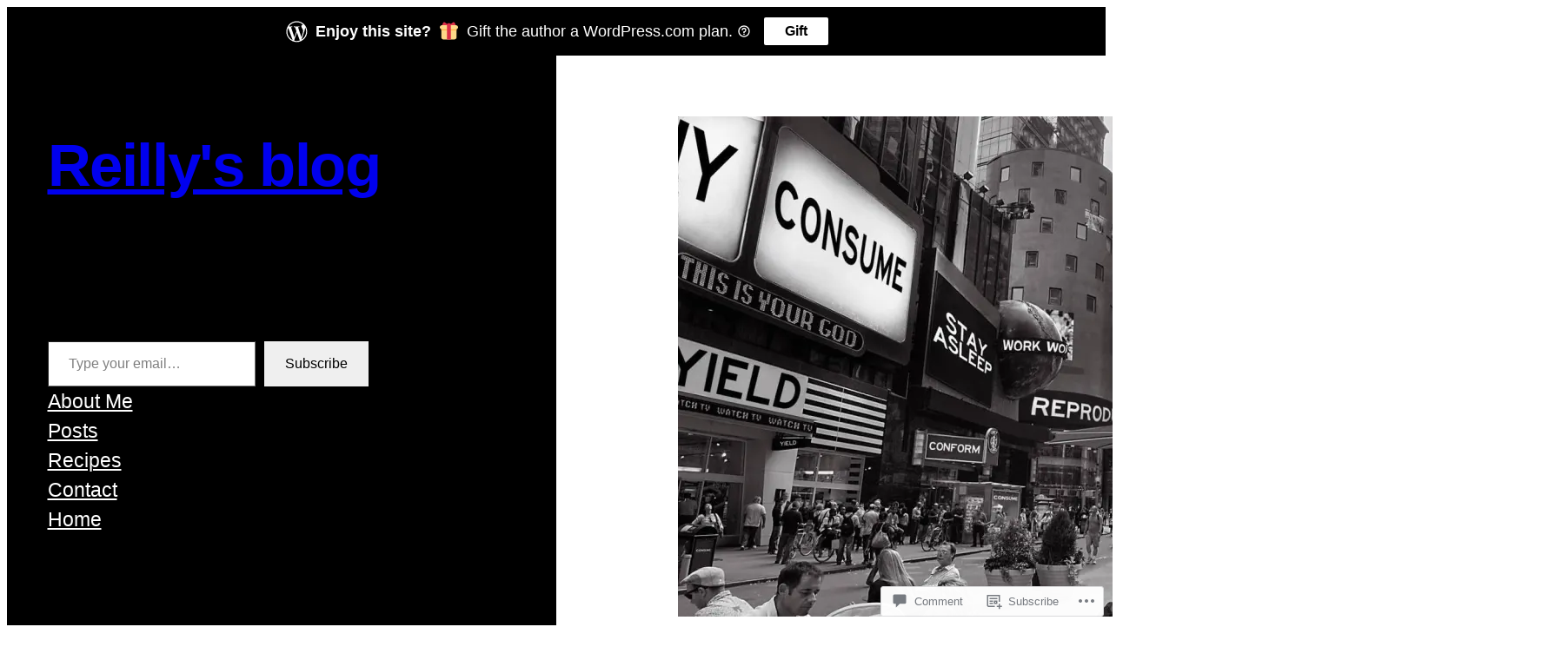

--- FILE ---
content_type: text/html
request_url: https://giphy.com/embed/xT1XGRNZKFIzKqWnsc
body_size: 2413
content:

<!DOCTYPE html>
<html>
    <head>
        <meta charset="utf-8" />
        <title>Pop Up Lol GIF by Stephen Maurice Graham - Find &amp; Share on GIPHY</title>
        
            <link rel="canonical" href="https://giphy.com/gifs/advert-pop-up-clickbait-xT1XGRNZKFIzKqWnsc" />
        
        <meta name="description" content="Discover &amp; share this Stephen Maurice Graham GIF with everyone you know. GIPHY is how you search, share, discover, and create GIFs." />
        <meta name="author" content="GIPHY" />
        <meta name="keywords" content="Animated GIFs, GIFs, Giphy" />
        <meta name="alexaVerifyID" content="HMyPJIK-pLEheM5ACWFf6xvnA2U" />
        <meta name="viewport" content="width=device-width, initial-scale=1" />
        <meta name="robots" content="noindex, noimageindex, noai, noimageai" />
        <meta property="og:url" content="https://media1.giphy.com/media/v1.Y2lkPWRkYTI0ZDUwcmJqZWt0ZnR4emk4Z2x5Mmx5Z3BxNHZsdnV4dTk1ZWtpNGRkM3hiMiZlcD12MV9pbnRlcm5hbF9naWZfYnlfaWQmY3Q9Zw/xT1XGRNZKFIzKqWnsc/giphy.gif" />
        <meta property="og:title" content="Pop Up Lol GIF by Stephen Maurice Graham - Find &amp; Share on GIPHY" />
        <meta property="og:description" content="Discover &amp; share this Stephen Maurice Graham GIF with everyone you know. GIPHY is how you search, share, discover, and create GIFs." />
        <meta property="og:type" content="video.other" />
        <meta property="og:image" content="https://media1.giphy.com/media/v1.Y2lkPWRkYTI0ZDUwcmJqZWt0ZnR4emk4Z2x5Mmx5Z3BxNHZsdnV4dTk1ZWtpNGRkM3hiMiZlcD12MV9pbnRlcm5hbF9naWZfYnlfaWQmY3Q9Zw/xT1XGRNZKFIzKqWnsc/200.gif" />
        <meta property="og:site_name" content="GIPHY" />
        <meta property="fb:app_id" content="406655189415060" />
        <meta name="twitter:card" value="player" />
        <meta name="twitter:title" value="Pop Up Lol GIF by Stephen Maurice Graham - Find &amp; Share on GIPHY" />
        <meta name="twitter:description" value="Discover &amp; share this Stephen Maurice Graham GIF with everyone you know. GIPHY is how you search, share, discover, and create GIFs." />
        <meta name="twitter:image" value="https://media1.giphy.com/media/v1.Y2lkPWRkYTI0ZDUwcmJqZWt0ZnR4emk4Z2x5Mmx5Z3BxNHZsdnV4dTk1ZWtpNGRkM3hiMiZlcD12MV9pbnRlcm5hbF9naWZfYnlfaWQmY3Q9Zw/xT1XGRNZKFIzKqWnsc/giphy_s.gif" />
        <meta name="twitter:site" value="@giphy" />
        <style type="text/css">
            html,
            body {
                height: 100%;
            }

            body {
                margin: 0;
                padding: 0;
            }

            .embed {
                background: no-repeat url('https://media1.giphy.com/media/v1.Y2lkPWRkYTI0ZDUwcmJqZWt0ZnR4emk4Z2x5Mmx5Z3BxNHZsdnV4dTk1ZWtpNGRkM3hiMiZlcD12MV9pbnRlcm5hbF9naWZfYnlfaWQmY3Q9Zw/xT1XGRNZKFIzKqWnsc/200w_s.gif') center center;
                background-size: contain;
                height: 100%;
                width: 100%;
            }
        </style>
    </head>
    <!-- Google Tag Manager -->
    <script>
        ;(function (w, d, s, l, i) {
            w[l] = w[l] || []
            w[l].push({ 'gtm.start': new Date().getTime(), event: 'gtm.js' })
            var f = d.getElementsByTagName(s)[0],
                j = d.createElement(s),
                dl = l != 'dataLayer' ? '&l=' + l : ''
            j.async = true
            j.src = 'https://www.googletagmanager.com/gtm.js?id=' + i + dl
            f.parentNode.insertBefore(j, f)
        })(window, document, 'script', 'dataLayer', 'GTM-WJSSCWX')
    </script>
    <!-- End Google Tag Manager -->

    <script async src="https://www.googletagmanager.com/gtag/js?id=G-VNYPEBL4PG"></script>

    <body>
        <!-- Google Tag Manager (noscript) -->
        <noscript
            ><iframe
                src="https://www.googletagmanager.com/ns.html?id=GTM-WJSSCWX"
                height="0"
                width="0"
                style="display: none; visibility: hidden"
            ></iframe
        ></noscript>
        <!-- End Google Tag Manager (noscript) -->

        <div class="embed"></div>
        <script>
            window.GIPHY_FE_EMBED_KEY = 'eDs1NYmCVgdHvI1x0nitWd5ClhDWMpRE'
            window.GIPHY_API_URL = 'https://api.giphy.com/v1/'
            window.GIPHY_PINGBACK_URL = 'https://pingback.giphy.com'
        </script>
        <script src="/static/dist/runtime.a9eab25a.bundle.js"></script> <script src="/static/dist/gifEmbed.80980e8d.bundle.js"></script>
        <script>
            var Giphy = Giphy || {};
            if (Giphy.renderGifEmbed) {
                Giphy.renderGifEmbed(document.querySelector('.embed'), {
                    gif: {"id": "xT1XGRNZKFIzKqWnsc", "title": "Pop Up Lol GIF by Stephen Maurice Graham", "images": {"looping": {"mp4": "https://media1.giphy.com/media/v1.Y2lkPWRkYTI0ZDUwcmJqZWt0ZnR4emk4Z2x5Mmx5Z3BxNHZsdnV4dTk1ZWtpNGRkM3hiMiZlcD12MV9pbnRlcm5hbF9naWZfYnlfaWQmY3Q9Zw/xT1XGRNZKFIzKqWnsc/giphy-loop.mp4", "mp4_size": 664940}, "source": {"url": "https://media1.giphy.com/media/v1.Y2lkPWRkYTI0ZDUwcmJqZWt0ZnR4emk4Z2x5Mmx5Z3BxNHZsdnV4dTk1ZWtpNGRkM3hiMiZlcD12MV9pbnRlcm5hbF9naWZfYnlfaWQmY3Q9Zw/xT1XGRNZKFIzKqWnsc/source.gif", "width": 500, "height": 333, "size": 379523}, "downsized": {"url": "https://media1.giphy.com/media/v1.Y2lkPWRkYTI0ZDUwcmJqZWt0ZnR4emk4Z2x5Mmx5Z3BxNHZsdnV4dTk1ZWtpNGRkM3hiMiZlcD12MV9pbnRlcm5hbF9naWZfYnlfaWQmY3Q9Zw/xT1XGRNZKFIzKqWnsc/giphy.gif", "width": 500, "height": 333, "size": 348549}, "downsized_large": {"url": "https://media1.giphy.com/media/v1.Y2lkPWRkYTI0ZDUwcmJqZWt0ZnR4emk4Z2x5Mmx5Z3BxNHZsdnV4dTk1ZWtpNGRkM3hiMiZlcD12MV9pbnRlcm5hbF9naWZfYnlfaWQmY3Q9Zw/xT1XGRNZKFIzKqWnsc/giphy.gif", "width": 500, "height": 333, "size": 348549}, "downsized_medium": {"url": "https://media1.giphy.com/media/v1.Y2lkPWRkYTI0ZDUwcmJqZWt0ZnR4emk4Z2x5Mmx5Z3BxNHZsdnV4dTk1ZWtpNGRkM3hiMiZlcD12MV9pbnRlcm5hbF9naWZfYnlfaWQmY3Q9Zw/xT1XGRNZKFIzKqWnsc/giphy.gif", "width": 500, "height": 333, "size": 348549}, "downsized_small": {"width": 258, "height": 172, "mp4": "https://media1.giphy.com/media/v1.Y2lkPWRkYTI0ZDUwcmJqZWt0ZnR4emk4Z2x5Mmx5Z3BxNHZsdnV4dTk1ZWtpNGRkM3hiMiZlcD12MV9pbnRlcm5hbF9naWZfYnlfaWQmY3Q9Zw/xT1XGRNZKFIzKqWnsc/giphy-downsized-small.mp4", "mp4_size": 193369}, "downsized_still": {"url": "https://media1.giphy.com/media/v1.Y2lkPWRkYTI0ZDUwcmJqZWt0ZnR4emk4Z2x5Mmx5Z3BxNHZsdnV4dTk1ZWtpNGRkM3hiMiZlcD12MV9pbnRlcm5hbF9naWZfYnlfaWQmY3Q9Zw/xT1XGRNZKFIzKqWnsc/giphy_s.gif", "width": 500, "height": 333, "size": 348549}, "fixed_height": {"url": "https://media1.giphy.com/media/v1.Y2lkPWRkYTI0ZDUwcmJqZWt0ZnR4emk4Z2x5Mmx5Z3BxNHZsdnV4dTk1ZWtpNGRkM3hiMiZlcD12MV9pbnRlcm5hbF9naWZfYnlfaWQmY3Q9Zw/xT1XGRNZKFIzKqWnsc/200.gif", "width": 300, "height": 200, "size": 168779, "mp4": "https://media1.giphy.com/media/v1.Y2lkPWRkYTI0ZDUwcmJqZWt0ZnR4emk4Z2x5Mmx5Z3BxNHZsdnV4dTk1ZWtpNGRkM3hiMiZlcD12MV9pbnRlcm5hbF9naWZfYnlfaWQmY3Q9Zw/xT1XGRNZKFIzKqWnsc/200.mp4", "mp4_size": 168533, "webp": "https://media1.giphy.com/media/v1.Y2lkPWRkYTI0ZDUwcmJqZWt0ZnR4emk4Z2x5Mmx5Z3BxNHZsdnV4dTk1ZWtpNGRkM3hiMiZlcD12MV9pbnRlcm5hbF9naWZfYnlfaWQmY3Q9Zw/xT1XGRNZKFIzKqWnsc/200.webp", "webp_size": 178208}, "fixed_height_downsampled": {"url": "https://media1.giphy.com/media/v1.Y2lkPWRkYTI0ZDUwcmJqZWt0ZnR4emk4Z2x5Mmx5Z3BxNHZsdnV4dTk1ZWtpNGRkM3hiMiZlcD12MV9pbnRlcm5hbF9naWZfYnlfaWQmY3Q9Zw/xT1XGRNZKFIzKqWnsc/200_d.gif", "width": 300, "height": 200, "size": 65263, "webp": "https://media1.giphy.com/media/v1.Y2lkPWRkYTI0ZDUwcmJqZWt0ZnR4emk4Z2x5Mmx5Z3BxNHZsdnV4dTk1ZWtpNGRkM3hiMiZlcD12MV9pbnRlcm5hbF9naWZfYnlfaWQmY3Q9Zw/xT1XGRNZKFIzKqWnsc/200_d.webp", "webp_size": 61644}, "fixed_height_small": {"url": "https://media1.giphy.com/media/v1.Y2lkPWRkYTI0ZDUwcmJqZWt0ZnR4emk4Z2x5Mmx5Z3BxNHZsdnV4dTk1ZWtpNGRkM3hiMiZlcD12MV9pbnRlcm5hbF9naWZfYnlfaWQmY3Q9Zw/xT1XGRNZKFIzKqWnsc/100.gif", "width": 150, "height": 100, "size": 64744, "mp4": "https://media1.giphy.com/media/v1.Y2lkPWRkYTI0ZDUwcmJqZWt0ZnR4emk4Z2x5Mmx5Z3BxNHZsdnV4dTk1ZWtpNGRkM3hiMiZlcD12MV9pbnRlcm5hbF9naWZfYnlfaWQmY3Q9Zw/xT1XGRNZKFIzKqWnsc/100.mp4", "mp4_size": 61813, "webp": "https://media1.giphy.com/media/v1.Y2lkPWRkYTI0ZDUwcmJqZWt0ZnR4emk4Z2x5Mmx5Z3BxNHZsdnV4dTk1ZWtpNGRkM3hiMiZlcD12MV9pbnRlcm5hbF9naWZfYnlfaWQmY3Q9Zw/xT1XGRNZKFIzKqWnsc/100.webp", "webp_size": 70764}, "fixed_height_small_still": {"url": "https://media1.giphy.com/media/v1.Y2lkPWRkYTI0ZDUwcmJqZWt0ZnR4emk4Z2x5Mmx5Z3BxNHZsdnV4dTk1ZWtpNGRkM3hiMiZlcD12MV9pbnRlcm5hbF9naWZfYnlfaWQmY3Q9Zw/xT1XGRNZKFIzKqWnsc/100_s.gif", "width": 150, "height": 100, "size": 807}, "fixed_height_still": {"url": "https://media1.giphy.com/media/v1.Y2lkPWRkYTI0ZDUwcmJqZWt0ZnR4emk4Z2x5Mmx5Z3BxNHZsdnV4dTk1ZWtpNGRkM3hiMiZlcD12MV9pbnRlcm5hbF9naWZfYnlfaWQmY3Q9Zw/xT1XGRNZKFIzKqWnsc/200_s.gif", "width": 300, "height": 200, "size": 1375}, "fixed_width": {"url": "https://media1.giphy.com/media/v1.Y2lkPWRkYTI0ZDUwcmJqZWt0ZnR4emk4Z2x5Mmx5Z3BxNHZsdnV4dTk1ZWtpNGRkM3hiMiZlcD12MV9pbnRlcm5hbF9naWZfYnlfaWQmY3Q9Zw/xT1XGRNZKFIzKqWnsc/200w.gif", "width": 200, "height": 133, "size": 92634, "mp4": "https://media1.giphy.com/media/v1.Y2lkPWRkYTI0ZDUwcmJqZWt0ZnR4emk4Z2x5Mmx5Z3BxNHZsdnV4dTk1ZWtpNGRkM3hiMiZlcD12MV9pbnRlcm5hbF9naWZfYnlfaWQmY3Q9Zw/xT1XGRNZKFIzKqWnsc/200w.mp4", "mp4_size": 91942, "webp": "https://media1.giphy.com/media/v1.Y2lkPWRkYTI0ZDUwcmJqZWt0ZnR4emk4Z2x5Mmx5Z3BxNHZsdnV4dTk1ZWtpNGRkM3hiMiZlcD12MV9pbnRlcm5hbF9naWZfYnlfaWQmY3Q9Zw/xT1XGRNZKFIzKqWnsc/200w.webp", "webp_size": 102090}, "fixed_width_downsampled": {"url": "https://media1.giphy.com/media/v1.Y2lkPWRkYTI0ZDUwcmJqZWt0ZnR4emk4Z2x5Mmx5Z3BxNHZsdnV4dTk1ZWtpNGRkM3hiMiZlcD12MV9pbnRlcm5hbF9naWZfYnlfaWQmY3Q9Zw/xT1XGRNZKFIzKqWnsc/200w_d.gif", "width": 200, "height": 133, "size": 36286, "webp": "https://media1.giphy.com/media/v1.Y2lkPWRkYTI0ZDUwcmJqZWt0ZnR4emk4Z2x5Mmx5Z3BxNHZsdnV4dTk1ZWtpNGRkM3hiMiZlcD12MV9pbnRlcm5hbF9naWZfYnlfaWQmY3Q9Zw/xT1XGRNZKFIzKqWnsc/200w_d.webp", "webp_size": 33522}, "fixed_width_small": {"url": "https://media1.giphy.com/media/v1.Y2lkPWRkYTI0ZDUwcmJqZWt0ZnR4emk4Z2x5Mmx5Z3BxNHZsdnV4dTk1ZWtpNGRkM3hiMiZlcD12MV9pbnRlcm5hbF9naWZfYnlfaWQmY3Q9Zw/xT1XGRNZKFIzKqWnsc/100w.gif", "width": 100, "height": 67, "size": 37069, "mp4": "https://media1.giphy.com/media/v1.Y2lkPWRkYTI0ZDUwcmJqZWt0ZnR4emk4Z2x5Mmx5Z3BxNHZsdnV4dTk1ZWtpNGRkM3hiMiZlcD12MV9pbnRlcm5hbF9naWZfYnlfaWQmY3Q9Zw/xT1XGRNZKFIzKqWnsc/100w.mp4", "mp4_size": 34075, "webp": "https://media1.giphy.com/media/v1.Y2lkPWRkYTI0ZDUwcmJqZWt0ZnR4emk4Z2x5Mmx5Z3BxNHZsdnV4dTk1ZWtpNGRkM3hiMiZlcD12MV9pbnRlcm5hbF9naWZfYnlfaWQmY3Q9Zw/xT1XGRNZKFIzKqWnsc/100w.webp", "webp_size": 41048}, "fixed_width_small_still": {"url": "https://media1.giphy.com/media/v1.Y2lkPWRkYTI0ZDUwcmJqZWt0ZnR4emk4Z2x5Mmx5Z3BxNHZsdnV4dTk1ZWtpNGRkM3hiMiZlcD12MV9pbnRlcm5hbF9naWZfYnlfaWQmY3Q9Zw/xT1XGRNZKFIzKqWnsc/100w_s.gif", "width": 100, "height": 67, "size": 609}, "fixed_width_still": {"url": "https://media1.giphy.com/media/v1.Y2lkPWRkYTI0ZDUwcmJqZWt0ZnR4emk4Z2x5Mmx5Z3BxNHZsdnV4dTk1ZWtpNGRkM3hiMiZlcD12MV9pbnRlcm5hbF9naWZfYnlfaWQmY3Q9Zw/xT1XGRNZKFIzKqWnsc/200w_s.gif", "width": 200, "height": 133, "size": 998}, "original": {"url": "https://media1.giphy.com/media/v1.Y2lkPWRkYTI0ZDUwcmJqZWt0ZnR4emk4Z2x5Mmx5Z3BxNHZsdnV4dTk1ZWtpNGRkM3hiMiZlcD12MV9pbnRlcm5hbF9naWZfYnlfaWQmY3Q9Zw/xT1XGRNZKFIzKqWnsc/giphy.gif", "width": 500, "height": 333, "size": 348549, "frames": 23, "hash": "a46a86fff6e0b428b20c92240e6229a0", "mp4": "https://media1.giphy.com/media/v1.Y2lkPWRkYTI0ZDUwcmJqZWt0ZnR4emk4Z2x5Mmx5Z3BxNHZsdnV4dTk1ZWtpNGRkM3hiMiZlcD12MV9pbnRlcm5hbF9naWZfYnlfaWQmY3Q9Zw/xT1XGRNZKFIzKqWnsc/giphy.mp4", "mp4_size": 343773, "webp": "https://media1.giphy.com/media/v1.Y2lkPWRkYTI0ZDUwcmJqZWt0ZnR4emk4Z2x5Mmx5Z3BxNHZsdnV4dTk1ZWtpNGRkM3hiMiZlcD12MV9pbnRlcm5hbF9naWZfYnlfaWQmY3Q9Zw/xT1XGRNZKFIzKqWnsc/giphy.webp", "webp_size": 332024}, "original_mp4": {"width": 480, "height": 318, "mp4": "https://media1.giphy.com/media/v1.Y2lkPWRkYTI0ZDUwcmJqZWt0ZnR4emk4Z2x5Mmx5Z3BxNHZsdnV4dTk1ZWtpNGRkM3hiMiZlcD12MV9pbnRlcm5hbF9naWZfYnlfaWQmY3Q9Zw/xT1XGRNZKFIzKqWnsc/giphy.mp4", "mp4_size": 343773}, "original_still": {"url": "https://media1.giphy.com/media/v1.Y2lkPWRkYTI0ZDUwcmJqZWt0ZnR4emk4Z2x5Mmx5Z3BxNHZsdnV4dTk1ZWtpNGRkM3hiMiZlcD12MV9pbnRlcm5hbF9naWZfYnlfaWQmY3Q9Zw/xT1XGRNZKFIzKqWnsc/giphy_s.gif", "width": 500, "height": 333, "size": 3076}, "preview": {"width": 313, "height": 208, "mp4": "https://media1.giphy.com/media/v1.Y2lkPWRkYTI0ZDUwcmJqZWt0ZnR4emk4Z2x5Mmx5Z3BxNHZsdnV4dTk1ZWtpNGRkM3hiMiZlcD12MV9pbnRlcm5hbF9naWZfYnlfaWQmY3Q9Zw/xT1XGRNZKFIzKqWnsc/giphy-preview.mp4", "mp4_size": 28368}, "preview_gif": {"url": "https://media1.giphy.com/media/v1.Y2lkPWRkYTI0ZDUwcmJqZWt0ZnR4emk4Z2x5Mmx5Z3BxNHZsdnV4dTk1ZWtpNGRkM3hiMiZlcD12MV9pbnRlcm5hbF9naWZfYnlfaWQmY3Q9Zw/xT1XGRNZKFIzKqWnsc/giphy-preview.gif", "width": 500, "height": 333, "size": 2882}, "preview_webp": {"url": "https://media1.giphy.com/media/v1.Y2lkPWRkYTI0ZDUwcmJqZWt0ZnR4emk4Z2x5Mmx5Z3BxNHZsdnV4dTk1ZWtpNGRkM3hiMiZlcD12MV9pbnRlcm5hbF9naWZfYnlfaWQmY3Q9Zw/xT1XGRNZKFIzKqWnsc/giphy-preview.webp", "width": 500, "height": 333, "size": 1356}}, "is_video": false, "tags": [], "cta": {"text": "", "link": ""}, "featured_tags": [], "embed_url": "https://giphy.com/embed/xT1XGRNZKFIzKqWnsc", "relative_url": "/gifs/advert-pop-up-clickbait-xT1XGRNZKFIzKqWnsc", "type": "gif", "index_id": 9747768, "slug": "advert-pop-up-clickbait-xT1XGRNZKFIzKqWnsc", "url": "https://giphy.com/gifs/advert-pop-up-clickbait-xT1XGRNZKFIzKqWnsc", "short_url": null, "bitly_url": null, "username": "smgdraws", "rating": "g", "source_image_url": null, "source_post_url": "", "source_content_url": null, "source_tld": "", "source_domain": null, "source_caption": "", "source_body": null, "has_attribution": false, "is_hidden": false, "is_removed": false, "is_community": false, "is_anonymous": false, "is_featured": false, "is_realtime": false, "is_indexable": null, "is_sticker": false, "is_preserve_size": null, "is_trending": false, "gps_no_trend": false, "create_datetime": null, "update_datetime": null, "trending_datetime": null, "external_media": null, "import_type": null, "user": {"id": 666946, "username": "smgdraws", "avatar_url": "https://media.giphy.com/avatars/smgdraws/AjjWXcnfXPPe.png", "display_name": "Stephen Maurice Graham", "user_type": "artist", "twitter": "@400facts", "is_public": true, "is_verified": true, "is_freelance": false, "is_community": false, "is_upgraded": true, "is_partner_or_artist": true, "suppress_chrome": false, "website_url": "http://www.400facts.tumblr.com", "twitter_url": "https://twitter.com/400facts", "facebook_url": "https://goo.gl/EVz9nl", "instagram_url": "https://instagram.com/smgdraws", "tumblr_url": "http://400facts.tumblr.com/", "tiktok_url": "", "youtube_url": "", "attribution_display_name": "Stephen Maurice Graham", "disable_freelance_popup": false, "name": "Stephen Maurice Graham", "about_bio": "Artist, Illustrator and comic maker.", "description": "Artist, Illustrator and comic maker.", "profile_url": "https://giphy.com/smgdraws"}, "alt_text": ""},
                    autoPlay: "",
                    hideVideo: false,
                    isTwitter: false,
                    trackingQueryString: 'utm_source=iframe&utm_medium=embed&utm_campaign=Embeds&utm_term=https://unknownreilly.com/2020/12/29/i-hate-advertising/'
                })
            }
        </script>
    </body>
</html>


--- FILE ---
content_type: text/html
request_url: https://giphy.com/embed/1gEbrbxWanjoIPeTwv
body_size: 2800
content:

<!DOCTYPE html>
<html>
    <head>
        <meta charset="utf-8" />
        <title>Over It Ugh GIF by NBPA - Find &amp; Share on GIPHY</title>
        
            <link rel="canonical" href="https://giphy.com/gifs/nbpa-nba-players-association-pa-1gEbrbxWanjoIPeTwv" />
        
        <meta name="description" content="Discover &amp; share this NBPA GIF with everyone you know. GIPHY is how you search, share, discover, and create GIFs." />
        <meta name="author" content="GIPHY" />
        <meta name="keywords" content="Animated GIFs, GIFs, Giphy" />
        <meta name="alexaVerifyID" content="HMyPJIK-pLEheM5ACWFf6xvnA2U" />
        <meta name="viewport" content="width=device-width, initial-scale=1" />
        <meta name="robots" content="noindex, noimageindex, noai, noimageai" />
        <meta property="og:url" content="https://media1.giphy.com/media/v1.Y2lkPWRkYTI0ZDUwb3Z5MmN4YW1mY3dkbW1oZ2RoM2s5d3llaHA2ZndjbGVkdmttaHJpMiZlcD12MV9pbnRlcm5hbF9naWZfYnlfaWQmY3Q9Zw/1gEbrbxWanjoIPeTwv/giphy.gif" />
        <meta property="og:title" content="Over It Ugh GIF by NBPA - Find &amp; Share on GIPHY" />
        <meta property="og:description" content="Discover &amp; share this NBPA GIF with everyone you know. GIPHY is how you search, share, discover, and create GIFs." />
        <meta property="og:type" content="video.other" />
        <meta property="og:image" content="https://media1.giphy.com/media/v1.Y2lkPWRkYTI0ZDUwb3Z5MmN4YW1mY3dkbW1oZ2RoM2s5d3llaHA2ZndjbGVkdmttaHJpMiZlcD12MV9pbnRlcm5hbF9naWZfYnlfaWQmY3Q9Zw/1gEbrbxWanjoIPeTwv/200.gif" />
        <meta property="og:site_name" content="GIPHY" />
        <meta property="fb:app_id" content="406655189415060" />
        <meta name="twitter:card" value="player" />
        <meta name="twitter:title" value="Over It Ugh GIF by NBPA - Find &amp; Share on GIPHY" />
        <meta name="twitter:description" value="Discover &amp; share this NBPA GIF with everyone you know. GIPHY is how you search, share, discover, and create GIFs." />
        <meta name="twitter:image" value="https://media1.giphy.com/media/v1.Y2lkPWRkYTI0ZDUwb3Z5MmN4YW1mY3dkbW1oZ2RoM2s5d3llaHA2ZndjbGVkdmttaHJpMiZlcD12MV9pbnRlcm5hbF9naWZfYnlfaWQmY3Q9Zw/1gEbrbxWanjoIPeTwv/giphy_s.gif" />
        <meta name="twitter:site" value="@giphy" />
        <style type="text/css">
            html,
            body {
                height: 100%;
            }

            body {
                margin: 0;
                padding: 0;
            }

            .embed {
                background: no-repeat url('https://media1.giphy.com/media/v1.Y2lkPWRkYTI0ZDUwb3Z5MmN4YW1mY3dkbW1oZ2RoM2s5d3llaHA2ZndjbGVkdmttaHJpMiZlcD12MV9pbnRlcm5hbF9naWZfYnlfaWQmY3Q9Zw/1gEbrbxWanjoIPeTwv/200w_s.gif') center center;
                background-size: contain;
                height: 100%;
                width: 100%;
            }
        </style>
    </head>
    <!-- Google Tag Manager -->
    <script>
        ;(function (w, d, s, l, i) {
            w[l] = w[l] || []
            w[l].push({ 'gtm.start': new Date().getTime(), event: 'gtm.js' })
            var f = d.getElementsByTagName(s)[0],
                j = d.createElement(s),
                dl = l != 'dataLayer' ? '&l=' + l : ''
            j.async = true
            j.src = 'https://www.googletagmanager.com/gtm.js?id=' + i + dl
            f.parentNode.insertBefore(j, f)
        })(window, document, 'script', 'dataLayer', 'GTM-WJSSCWX')
    </script>
    <!-- End Google Tag Manager -->

    <script async src="https://www.googletagmanager.com/gtag/js?id=G-VNYPEBL4PG"></script>

    <body>
        <!-- Google Tag Manager (noscript) -->
        <noscript
            ><iframe
                src="https://www.googletagmanager.com/ns.html?id=GTM-WJSSCWX"
                height="0"
                width="0"
                style="display: none; visibility: hidden"
            ></iframe
        ></noscript>
        <!-- End Google Tag Manager (noscript) -->

        <div class="embed"></div>
        <script>
            window.GIPHY_FE_EMBED_KEY = 'eDs1NYmCVgdHvI1x0nitWd5ClhDWMpRE'
            window.GIPHY_API_URL = 'https://api.giphy.com/v1/'
            window.GIPHY_PINGBACK_URL = 'https://pingback.giphy.com'
        </script>
        <script src="/static/dist/runtime.a9eab25a.bundle.js"></script> <script src="/static/dist/gifEmbed.80980e8d.bundle.js"></script>
        <script>
            var Giphy = Giphy || {};
            if (Giphy.renderGifEmbed) {
                Giphy.renderGifEmbed(document.querySelector('.embed'), {
                    gif: {"id": "1gEbrbxWanjoIPeTwv", "title": "Over It Ugh GIF by NBPA", "images": {"looping": {"width": 479, "height": 400, "mp4": "https://media1.giphy.com/media/v1.Y2lkPWRkYTI0ZDUwb3Z5MmN4YW1mY3dkbW1oZ2RoM2s5d3llaHA2ZndjbGVkdmttaHJpMiZlcD12MV9pbnRlcm5hbF9naWZfYnlfaWQmY3Q9Zw/1gEbrbxWanjoIPeTwv/giphy-loop.mp4", "mp4_size": 1611570}, "source": {"url": "https://media1.giphy.com/media/v1.Y2lkPWRkYTI0ZDUwb3Z5MmN4YW1mY3dkbW1oZ2RoM2s5d3llaHA2ZndjbGVkdmttaHJpMiZlcD12MV9pbnRlcm5hbF9naWZfYnlfaWQmY3Q9Zw/1gEbrbxWanjoIPeTwv/source.gif", "width": 640, "height": 527, "size": 7437636}, "downsized": {"url": "https://media1.giphy.com/media/v1.Y2lkPWRkYTI0ZDUwb3Z5MmN4YW1mY3dkbW1oZ2RoM2s5d3llaHA2ZndjbGVkdmttaHJpMiZlcD12MV9pbnRlcm5hbF9naWZfYnlfaWQmY3Q9Zw/1gEbrbxWanjoIPeTwv/giphy.gif", "width": 480, "height": 394, "size": 1661415}, "downsized_large": {"url": "https://media1.giphy.com/media/v1.Y2lkPWRkYTI0ZDUwb3Z5MmN4YW1mY3dkbW1oZ2RoM2s5d3llaHA2ZndjbGVkdmttaHJpMiZlcD12MV9pbnRlcm5hbF9naWZfYnlfaWQmY3Q9Zw/1gEbrbxWanjoIPeTwv/giphy.gif", "width": 480, "height": 394, "size": 1661415}, "downsized_medium": {"url": "https://media1.giphy.com/media/v1.Y2lkPWRkYTI0ZDUwb3Z5MmN4YW1mY3dkbW1oZ2RoM2s5d3llaHA2ZndjbGVkdmttaHJpMiZlcD12MV9pbnRlcm5hbF9naWZfYnlfaWQmY3Q9Zw/1gEbrbxWanjoIPeTwv/giphy.gif", "width": 480, "height": 394, "size": 1661415}, "downsized_small": {"width": 400, "height": 330, "mp4": "https://media1.giphy.com/media/v1.Y2lkPWRkYTI0ZDUwb3Z5MmN4YW1mY3dkbW1oZ2RoM2s5d3llaHA2ZndjbGVkdmttaHJpMiZlcD12MV9pbnRlcm5hbF9naWZfYnlfaWQmY3Q9Zw/1gEbrbxWanjoIPeTwv/giphy-downsized-small.mp4", "mp4_size": 179698}, "downsized_still": {"url": "https://media1.giphy.com/media/v1.Y2lkPWRkYTI0ZDUwb3Z5MmN4YW1mY3dkbW1oZ2RoM2s5d3llaHA2ZndjbGVkdmttaHJpMiZlcD12MV9pbnRlcm5hbF9naWZfYnlfaWQmY3Q9Zw/1gEbrbxWanjoIPeTwv/giphy_s.gif", "width": 480, "height": 394, "size": 1661415}, "fixed_height": {"url": "https://media1.giphy.com/media/v1.Y2lkPWRkYTI0ZDUwb3Z5MmN4YW1mY3dkbW1oZ2RoM2s5d3llaHA2ZndjbGVkdmttaHJpMiZlcD12MV9pbnRlcm5hbF9naWZfYnlfaWQmY3Q9Zw/1gEbrbxWanjoIPeTwv/200.gif", "width": 240, "height": 200, "size": 503806, "mp4": "https://media1.giphy.com/media/v1.Y2lkPWRkYTI0ZDUwb3Z5MmN4YW1mY3dkbW1oZ2RoM2s5d3llaHA2ZndjbGVkdmttaHJpMiZlcD12MV9pbnRlcm5hbF9naWZfYnlfaWQmY3Q9Zw/1gEbrbxWanjoIPeTwv/200.mp4", "mp4_size": 63596, "webp": "https://media1.giphy.com/media/v1.Y2lkPWRkYTI0ZDUwb3Z5MmN4YW1mY3dkbW1oZ2RoM2s5d3llaHA2ZndjbGVkdmttaHJpMiZlcD12MV9pbnRlcm5hbF9naWZfYnlfaWQmY3Q9Zw/1gEbrbxWanjoIPeTwv/200.webp", "webp_size": 187160}, "fixed_height_downsampled": {"url": "https://media1.giphy.com/media/v1.Y2lkPWRkYTI0ZDUwb3Z5MmN4YW1mY3dkbW1oZ2RoM2s5d3llaHA2ZndjbGVkdmttaHJpMiZlcD12MV9pbnRlcm5hbF9naWZfYnlfaWQmY3Q9Zw/1gEbrbxWanjoIPeTwv/200_d.gif", "width": 240, "height": 200, "size": 61619, "webp": "https://media1.giphy.com/media/v1.Y2lkPWRkYTI0ZDUwb3Z5MmN4YW1mY3dkbW1oZ2RoM2s5d3llaHA2ZndjbGVkdmttaHJpMiZlcD12MV9pbnRlcm5hbF9naWZfYnlfaWQmY3Q9Zw/1gEbrbxWanjoIPeTwv/200_d.webp", "webp_size": 35564}, "fixed_height_small": {"url": "https://media1.giphy.com/media/v1.Y2lkPWRkYTI0ZDUwb3Z5MmN4YW1mY3dkbW1oZ2RoM2s5d3llaHA2ZndjbGVkdmttaHJpMiZlcD12MV9pbnRlcm5hbF9naWZfYnlfaWQmY3Q9Zw/1gEbrbxWanjoIPeTwv/100.gif", "width": 118, "height": 100, "size": 164406, "mp4": "https://media1.giphy.com/media/v1.Y2lkPWRkYTI0ZDUwb3Z5MmN4YW1mY3dkbW1oZ2RoM2s5d3llaHA2ZndjbGVkdmttaHJpMiZlcD12MV9pbnRlcm5hbF9naWZfYnlfaWQmY3Q9Zw/1gEbrbxWanjoIPeTwv/100.mp4", "mp4_size": 23471, "webp": "https://media1.giphy.com/media/v1.Y2lkPWRkYTI0ZDUwb3Z5MmN4YW1mY3dkbW1oZ2RoM2s5d3llaHA2ZndjbGVkdmttaHJpMiZlcD12MV9pbnRlcm5hbF9naWZfYnlfaWQmY3Q9Zw/1gEbrbxWanjoIPeTwv/100.webp", "webp_size": 54184}, "fixed_height_small_still": {"url": "https://media1.giphy.com/media/v1.Y2lkPWRkYTI0ZDUwb3Z5MmN4YW1mY3dkbW1oZ2RoM2s5d3llaHA2ZndjbGVkdmttaHJpMiZlcD12MV9pbnRlcm5hbF9naWZfYnlfaWQmY3Q9Zw/1gEbrbxWanjoIPeTwv/100_s.gif", "width": 118, "height": 100, "size": 4328}, "fixed_height_still": {"url": "https://media1.giphy.com/media/v1.Y2lkPWRkYTI0ZDUwb3Z5MmN4YW1mY3dkbW1oZ2RoM2s5d3llaHA2ZndjbGVkdmttaHJpMiZlcD12MV9pbnRlcm5hbF9naWZfYnlfaWQmY3Q9Zw/1gEbrbxWanjoIPeTwv/200_s.gif", "width": 240, "height": 200, "size": 12184}, "fixed_width": {"url": "https://media1.giphy.com/media/v1.Y2lkPWRkYTI0ZDUwb3Z5MmN4YW1mY3dkbW1oZ2RoM2s5d3llaHA2ZndjbGVkdmttaHJpMiZlcD12MV9pbnRlcm5hbF9naWZfYnlfaWQmY3Q9Zw/1gEbrbxWanjoIPeTwv/200w.gif", "width": 200, "height": 166, "size": 350310, "mp4": "https://media1.giphy.com/media/v1.Y2lkPWRkYTI0ZDUwb3Z5MmN4YW1mY3dkbW1oZ2RoM2s5d3llaHA2ZndjbGVkdmttaHJpMiZlcD12MV9pbnRlcm5hbF9naWZfYnlfaWQmY3Q9Zw/1gEbrbxWanjoIPeTwv/200w.mp4", "mp4_size": 48195, "webp": "https://media1.giphy.com/media/v1.Y2lkPWRkYTI0ZDUwb3Z5MmN4YW1mY3dkbW1oZ2RoM2s5d3llaHA2ZndjbGVkdmttaHJpMiZlcD12MV9pbnRlcm5hbF9naWZfYnlfaWQmY3Q9Zw/1gEbrbxWanjoIPeTwv/200w.webp", "webp_size": 119084}, "fixed_width_downsampled": {"url": "https://media1.giphy.com/media/v1.Y2lkPWRkYTI0ZDUwb3Z5MmN4YW1mY3dkbW1oZ2RoM2s5d3llaHA2ZndjbGVkdmttaHJpMiZlcD12MV9pbnRlcm5hbF9naWZfYnlfaWQmY3Q9Zw/1gEbrbxWanjoIPeTwv/200w_d.gif", "width": 200, "height": 166, "size": 44008, "webp": "https://media1.giphy.com/media/v1.Y2lkPWRkYTI0ZDUwb3Z5MmN4YW1mY3dkbW1oZ2RoM2s5d3llaHA2ZndjbGVkdmttaHJpMiZlcD12MV9pbnRlcm5hbF9naWZfYnlfaWQmY3Q9Zw/1gEbrbxWanjoIPeTwv/200w_d.webp", "webp_size": 26306}, "fixed_width_small": {"url": "https://media1.giphy.com/media/v1.Y2lkPWRkYTI0ZDUwb3Z5MmN4YW1mY3dkbW1oZ2RoM2s5d3llaHA2ZndjbGVkdmttaHJpMiZlcD12MV9pbnRlcm5hbF9naWZfYnlfaWQmY3Q9Zw/1gEbrbxWanjoIPeTwv/100w.gif", "width": 100, "height": 84, "size": 127536, "mp4": "https://media1.giphy.com/media/v1.Y2lkPWRkYTI0ZDUwb3Z5MmN4YW1mY3dkbW1oZ2RoM2s5d3llaHA2ZndjbGVkdmttaHJpMiZlcD12MV9pbnRlcm5hbF9naWZfYnlfaWQmY3Q9Zw/1gEbrbxWanjoIPeTwv/100w.mp4", "mp4_size": 17292, "webp": "https://media1.giphy.com/media/v1.Y2lkPWRkYTI0ZDUwb3Z5MmN4YW1mY3dkbW1oZ2RoM2s5d3llaHA2ZndjbGVkdmttaHJpMiZlcD12MV9pbnRlcm5hbF9naWZfYnlfaWQmY3Q9Zw/1gEbrbxWanjoIPeTwv/100w.webp", "webp_size": 43378}, "fixed_width_small_still": {"url": "https://media1.giphy.com/media/v1.Y2lkPWRkYTI0ZDUwb3Z5MmN4YW1mY3dkbW1oZ2RoM2s5d3llaHA2ZndjbGVkdmttaHJpMiZlcD12MV9pbnRlcm5hbF9naWZfYnlfaWQmY3Q9Zw/1gEbrbxWanjoIPeTwv/100w_s.gif", "width": 100, "height": 84, "size": 3579}, "fixed_width_still": {"url": "https://media1.giphy.com/media/v1.Y2lkPWRkYTI0ZDUwb3Z5MmN4YW1mY3dkbW1oZ2RoM2s5d3llaHA2ZndjbGVkdmttaHJpMiZlcD12MV9pbnRlcm5hbF9naWZfYnlfaWQmY3Q9Zw/1gEbrbxWanjoIPeTwv/200w_s.gif", "width": 200, "height": 166, "size": 8653}, "original": {"url": "https://media1.giphy.com/media/v1.Y2lkPWRkYTI0ZDUwb3Z5MmN4YW1mY3dkbW1oZ2RoM2s5d3llaHA2ZndjbGVkdmttaHJpMiZlcD12MV9pbnRlcm5hbF9naWZfYnlfaWQmY3Q9Zw/1gEbrbxWanjoIPeTwv/giphy.gif", "width": 480, "height": 394, "size": 1661415, "frames": 47, "hash": "bf34dd0148ef7dbd3a33eb6f29dcb916", "mp4": "https://media1.giphy.com/media/v1.Y2lkPWRkYTI0ZDUwb3Z5MmN4YW1mY3dkbW1oZ2RoM2s5d3llaHA2ZndjbGVkdmttaHJpMiZlcD12MV9pbnRlcm5hbF9naWZfYnlfaWQmY3Q9Zw/1gEbrbxWanjoIPeTwv/giphy.mp4", "mp4_size": 212719, "webp": "https://media1.giphy.com/media/v1.Y2lkPWRkYTI0ZDUwb3Z5MmN4YW1mY3dkbW1oZ2RoM2s5d3llaHA2ZndjbGVkdmttaHJpMiZlcD12MV9pbnRlcm5hbF9naWZfYnlfaWQmY3Q9Zw/1gEbrbxWanjoIPeTwv/giphy.webp", "webp_size": 507388}, "original_mp4": {"width": 479, "height": 394, "mp4": "https://media1.giphy.com/media/v1.Y2lkPWRkYTI0ZDUwb3Z5MmN4YW1mY3dkbW1oZ2RoM2s5d3llaHA2ZndjbGVkdmttaHJpMiZlcD12MV9pbnRlcm5hbF9naWZfYnlfaWQmY3Q9Zw/1gEbrbxWanjoIPeTwv/giphy.mp4", "mp4_size": 212719}, "original_still": {"url": "https://media1.giphy.com/media/v1.Y2lkPWRkYTI0ZDUwb3Z5MmN4YW1mY3dkbW1oZ2RoM2s5d3llaHA2ZndjbGVkdmttaHJpMiZlcD12MV9pbnRlcm5hbF9naWZfYnlfaWQmY3Q9Zw/1gEbrbxWanjoIPeTwv/giphy_s.gif", "width": 480, "height": 394, "size": 30871}, "preview": {"width": 151, "height": 128, "mp4": "https://media1.giphy.com/media/v1.Y2lkPWRkYTI0ZDUwb3Z5MmN4YW1mY3dkbW1oZ2RoM2s5d3llaHA2ZndjbGVkdmttaHJpMiZlcD12MV9pbnRlcm5hbF9naWZfYnlfaWQmY3Q9Zw/1gEbrbxWanjoIPeTwv/giphy-preview.mp4", "mp4_size": 28390}, "preview_gif": {"url": "https://media1.giphy.com/media/v1.Y2lkPWRkYTI0ZDUwb3Z5MmN4YW1mY3dkbW1oZ2RoM2s5d3llaHA2ZndjbGVkdmttaHJpMiZlcD12MV9pbnRlcm5hbF9naWZfYnlfaWQmY3Q9Zw/1gEbrbxWanjoIPeTwv/giphy-preview.gif", "width": 100, "height": 84, "size": 26661}, "preview_webp": {"url": "https://media1.giphy.com/media/v1.Y2lkPWRkYTI0ZDUwb3Z5MmN4YW1mY3dkbW1oZ2RoM2s5d3llaHA2ZndjbGVkdmttaHJpMiZlcD12MV9pbnRlcm5hbF9naWZfYnlfaWQmY3Q9Zw/1gEbrbxWanjoIPeTwv/100w.webp", "width": 100, "height": 84, "size": 43378}}, "is_video": false, "tags": [], "cta": {"text": "", "link": ""}, "featured_tags": [], "embed_url": "https://giphy.com/embed/1gEbrbxWanjoIPeTwv", "relative_url": "/gifs/nbpa-nba-players-association-pa-1gEbrbxWanjoIPeTwv", "type": "gif", "index_id": 72710904, "slug": "nbpa-nba-players-association-pa-1gEbrbxWanjoIPeTwv", "url": "https://giphy.com/gifs/nbpa-nba-players-association-pa-1gEbrbxWanjoIPeTwv", "short_url": null, "bitly_url": null, "username": "nbpa", "rating": "g", "source_image_url": null, "source_post_url": "", "source_content_url": null, "source_tld": "", "source_domain": null, "source_caption": "", "source_body": null, "has_attribution": false, "is_hidden": false, "is_removed": false, "is_community": false, "is_anonymous": false, "is_featured": false, "is_realtime": false, "is_indexable": null, "is_sticker": false, "is_preserve_size": null, "is_trending": false, "gps_no_trend": false, "create_datetime": null, "update_datetime": null, "trending_datetime": "2019-02-10T08:15:02+0000", "external_media": null, "import_type": null, "user": {"id": 8263621, "username": "nbpa", "avatar_url": "https://media.giphy.com/avatars/nbpa/4gKvDuXC53AF.png", "display_name": "NBPA", "user_type": "partner", "twitter": "thenbpa", "is_public": true, "is_verified": true, "is_freelance": false, "is_community": false, "is_upgraded": true, "is_partner_or_artist": true, "suppress_chrome": false, "website_url": "https://nbpa.com", "twitter_url": "https://twitter.com/thenbpa", "facebook_url": "https://www.facebook.com/TheNBPA", "instagram_url": "https://instagram.com/thenbpa", "tumblr_url": "", "tiktok_url": "", "youtube_url": "", "attribution_display_name": "NBPA", "disable_freelance_popup": false, "name": "NBPA", "about_bio": "The official GIPHY channel of the National Basketball Players Association", "description": "The official GIPHY channel of the National Basketball Players Association", "profile_url": "https://giphy.com/nbpa"}, "alt_text": "Video gif. Dion Waiters of the Miami Heat rolls his eyes and slumps back in his looking annoyed during an interview."},
                    autoPlay: "",
                    hideVideo: false,
                    isTwitter: false,
                    trackingQueryString: 'utm_source=iframe&utm_medium=embed&utm_campaign=Embeds&utm_term=https://unknownreilly.com/2020/12/29/i-hate-advertising/'
                })
            }
        </script>
    </body>
</html>


--- FILE ---
content_type: text/html
request_url: https://giphy.com/embed/d2YZzTQvyoNYf9YI
body_size: 2489
content:

<!DOCTYPE html>
<html>
    <head>
        <meta charset="utf-8" />
        <title>Comedy Central Advertising GIF by South Park - Find &amp; Share on GIPHY</title>
        
            <link rel="canonical" href="https://giphy.com/gifs/southpark-south-park-comedy-central-19x08-d2YZzTQvyoNYf9YI" />
        
        <meta name="description" content="Discover &amp; share this South Park GIF with everyone you know. GIPHY is how you search, share, discover, and create GIFs." />
        <meta name="author" content="GIPHY" />
        <meta name="keywords" content="Animated GIFs, GIFs, Giphy" />
        <meta name="alexaVerifyID" content="HMyPJIK-pLEheM5ACWFf6xvnA2U" />
        <meta name="viewport" content="width=device-width, initial-scale=1" />
        <meta name="robots" content="noindex, noimageindex, noai, noimageai" />
        <meta property="og:url" content="https://media0.giphy.com/media/v1.Y2lkPWRkYTI0ZDUwZ3c0enkydDFuOTdodDQzNnZoY25yb3JsbWdzaXRnbGFwYjV0NGY3biZlcD12MV9pbnRlcm5hbF9naWZfYnlfaWQmY3Q9Zw/d2YZzTQvyoNYf9YI/giphy.gif" />
        <meta property="og:title" content="Comedy Central Advertising GIF by South Park - Find &amp; Share on GIPHY" />
        <meta property="og:description" content="Discover &amp; share this South Park GIF with everyone you know. GIPHY is how you search, share, discover, and create GIFs." />
        <meta property="og:type" content="video.other" />
        <meta property="og:image" content="https://media0.giphy.com/media/v1.Y2lkPWRkYTI0ZDUwZ3c0enkydDFuOTdodDQzNnZoY25yb3JsbWdzaXRnbGFwYjV0NGY3biZlcD12MV9pbnRlcm5hbF9naWZfYnlfaWQmY3Q9Zw/d2YZzTQvyoNYf9YI/200.gif" />
        <meta property="og:site_name" content="GIPHY" />
        <meta property="fb:app_id" content="406655189415060" />
        <meta name="twitter:card" value="player" />
        <meta name="twitter:title" value="Comedy Central Advertising GIF by South Park - Find &amp; Share on GIPHY" />
        <meta name="twitter:description" value="Discover &amp; share this South Park GIF with everyone you know. GIPHY is how you search, share, discover, and create GIFs." />
        <meta name="twitter:image" value="https://media0.giphy.com/media/v1.Y2lkPWRkYTI0ZDUwZ3c0enkydDFuOTdodDQzNnZoY25yb3JsbWdzaXRnbGFwYjV0NGY3biZlcD12MV9pbnRlcm5hbF9naWZfYnlfaWQmY3Q9Zw/d2YZzTQvyoNYf9YI/giphy_s.gif" />
        <meta name="twitter:site" value="@giphy" />
        <style type="text/css">
            html,
            body {
                height: 100%;
            }

            body {
                margin: 0;
                padding: 0;
            }

            .embed {
                background: no-repeat url('https://media0.giphy.com/media/v1.Y2lkPWRkYTI0ZDUwZ3c0enkydDFuOTdodDQzNnZoY25yb3JsbWdzaXRnbGFwYjV0NGY3biZlcD12MV9pbnRlcm5hbF9naWZfYnlfaWQmY3Q9Zw/d2YZzTQvyoNYf9YI/200w_s.gif') center center;
                background-size: contain;
                height: 100%;
                width: 100%;
            }
        </style>
    </head>
    <!-- Google Tag Manager -->
    <script>
        ;(function (w, d, s, l, i) {
            w[l] = w[l] || []
            w[l].push({ 'gtm.start': new Date().getTime(), event: 'gtm.js' })
            var f = d.getElementsByTagName(s)[0],
                j = d.createElement(s),
                dl = l != 'dataLayer' ? '&l=' + l : ''
            j.async = true
            j.src = 'https://www.googletagmanager.com/gtm.js?id=' + i + dl
            f.parentNode.insertBefore(j, f)
        })(window, document, 'script', 'dataLayer', 'GTM-WJSSCWX')
    </script>
    <!-- End Google Tag Manager -->

    <script async src="https://www.googletagmanager.com/gtag/js?id=G-VNYPEBL4PG"></script>

    <body>
        <!-- Google Tag Manager (noscript) -->
        <noscript
            ><iframe
                src="https://www.googletagmanager.com/ns.html?id=GTM-WJSSCWX"
                height="0"
                width="0"
                style="display: none; visibility: hidden"
            ></iframe
        ></noscript>
        <!-- End Google Tag Manager (noscript) -->

        <div class="embed"></div>
        <script>
            window.GIPHY_FE_EMBED_KEY = 'eDs1NYmCVgdHvI1x0nitWd5ClhDWMpRE'
            window.GIPHY_API_URL = 'https://api.giphy.com/v1/'
            window.GIPHY_PINGBACK_URL = 'https://pingback.giphy.com'
        </script>
        <script src="/static/dist/runtime.a9eab25a.bundle.js"></script> <script src="/static/dist/gifEmbed.80980e8d.bundle.js"></script>
        <script>
            var Giphy = Giphy || {};
            if (Giphy.renderGifEmbed) {
                Giphy.renderGifEmbed(document.querySelector('.embed'), {
                    gif: {"id": "d2YZzTQvyoNYf9YI", "title": "Comedy Central Advertising GIF by South Park", "images": {"looping": {"mp4": "https://media0.giphy.com/media/v1.Y2lkPWRkYTI0ZDUwZ3c0enkydDFuOTdodDQzNnZoY25yb3JsbWdzaXRnbGFwYjV0NGY3biZlcD12MV9pbnRlcm5hbF9naWZfYnlfaWQmY3Q9Zw/d2YZzTQvyoNYf9YI/giphy-loop.mp4", "mp4_size": 2308322}, "source": {"url": "https://media0.giphy.com/media/v1.Y2lkPWRkYTI0ZDUwZ3c0enkydDFuOTdodDQzNnZoY25yb3JsbWdzaXRnbGFwYjV0NGY3biZlcD12MV9pbnRlcm5hbF9naWZfYnlfaWQmY3Q9Zw/d2YZzTQvyoNYf9YI/source.gif", "width": 480, "height": 270, "size": 1640405}, "downsized": {"url": "https://media0.giphy.com/media/v1.Y2lkPWRkYTI0ZDUwZ3c0enkydDFuOTdodDQzNnZoY25yb3JsbWdzaXRnbGFwYjV0NGY3biZlcD12MV9pbnRlcm5hbF9naWZfYnlfaWQmY3Q9Zw/d2YZzTQvyoNYf9YI/giphy.gif", "width": 480, "height": 270, "size": 1241417}, "downsized_large": {"url": "https://media0.giphy.com/media/v1.Y2lkPWRkYTI0ZDUwZ3c0enkydDFuOTdodDQzNnZoY25yb3JsbWdzaXRnbGFwYjV0NGY3biZlcD12MV9pbnRlcm5hbF9naWZfYnlfaWQmY3Q9Zw/d2YZzTQvyoNYf9YI/giphy.gif", "width": 480, "height": 270, "size": 1241417}, "downsized_medium": {"url": "https://media0.giphy.com/media/v1.Y2lkPWRkYTI0ZDUwZ3c0enkydDFuOTdodDQzNnZoY25yb3JsbWdzaXRnbGFwYjV0NGY3biZlcD12MV9pbnRlcm5hbF9naWZfYnlfaWQmY3Q9Zw/d2YZzTQvyoNYf9YI/giphy.gif", "width": 480, "height": 270, "size": 1241417}, "downsized_small": {"width": 149, "height": 84, "mp4": "https://media0.giphy.com/media/v1.Y2lkPWRkYTI0ZDUwZ3c0enkydDFuOTdodDQzNnZoY25yb3JsbWdzaXRnbGFwYjV0NGY3biZlcD12MV9pbnRlcm5hbF9naWZfYnlfaWQmY3Q9Zw/d2YZzTQvyoNYf9YI/giphy-downsized-small.mp4", "mp4_size": 86852}, "downsized_still": {"url": "https://media0.giphy.com/media/v1.Y2lkPWRkYTI0ZDUwZ3c0enkydDFuOTdodDQzNnZoY25yb3JsbWdzaXRnbGFwYjV0NGY3biZlcD12MV9pbnRlcm5hbF9naWZfYnlfaWQmY3Q9Zw/d2YZzTQvyoNYf9YI/giphy_s.gif", "width": 480, "height": 270, "size": 1241417}, "fixed_height": {"url": "https://media0.giphy.com/media/v1.Y2lkPWRkYTI0ZDUwZ3c0enkydDFuOTdodDQzNnZoY25yb3JsbWdzaXRnbGFwYjV0NGY3biZlcD12MV9pbnRlcm5hbF9naWZfYnlfaWQmY3Q9Zw/d2YZzTQvyoNYf9YI/200.gif", "width": 356, "height": 200, "size": 734065, "mp4": "https://media0.giphy.com/media/v1.Y2lkPWRkYTI0ZDUwZ3c0enkydDFuOTdodDQzNnZoY25yb3JsbWdzaXRnbGFwYjV0NGY3biZlcD12MV9pbnRlcm5hbF9naWZfYnlfaWQmY3Q9Zw/d2YZzTQvyoNYf9YI/200.mp4", "mp4_size": 297623, "webp": "https://media0.giphy.com/media/v1.Y2lkPWRkYTI0ZDUwZ3c0enkydDFuOTdodDQzNnZoY25yb3JsbWdzaXRnbGFwYjV0NGY3biZlcD12MV9pbnRlcm5hbF9naWZfYnlfaWQmY3Q9Zw/d2YZzTQvyoNYf9YI/200.webp", "webp_size": 543600}, "fixed_height_downsampled": {"url": "https://media0.giphy.com/media/v1.Y2lkPWRkYTI0ZDUwZ3c0enkydDFuOTdodDQzNnZoY25yb3JsbWdzaXRnbGFwYjV0NGY3biZlcD12MV9pbnRlcm5hbF9naWZfYnlfaWQmY3Q9Zw/d2YZzTQvyoNYf9YI/200_d.gif", "width": 356, "height": 200, "size": 129386, "webp": "https://media0.giphy.com/media/v1.Y2lkPWRkYTI0ZDUwZ3c0enkydDFuOTdodDQzNnZoY25yb3JsbWdzaXRnbGFwYjV0NGY3biZlcD12MV9pbnRlcm5hbF9naWZfYnlfaWQmY3Q9Zw/d2YZzTQvyoNYf9YI/200_d.webp", "webp_size": 107974}, "fixed_height_small": {"url": "https://media0.giphy.com/media/v1.Y2lkPWRkYTI0ZDUwZ3c0enkydDFuOTdodDQzNnZoY25yb3JsbWdzaXRnbGFwYjV0NGY3biZlcD12MV9pbnRlcm5hbF9naWZfYnlfaWQmY3Q9Zw/d2YZzTQvyoNYf9YI/100.gif", "width": 176, "height": 100, "size": 278295, "mp4": "https://media0.giphy.com/media/v1.Y2lkPWRkYTI0ZDUwZ3c0enkydDFuOTdodDQzNnZoY25yb3JsbWdzaXRnbGFwYjV0NGY3biZlcD12MV9pbnRlcm5hbF9naWZfYnlfaWQmY3Q9Zw/d2YZzTQvyoNYf9YI/100.mp4", "mp4_size": 106428, "webp": "https://media0.giphy.com/media/v1.Y2lkPWRkYTI0ZDUwZ3c0enkydDFuOTdodDQzNnZoY25yb3JsbWdzaXRnbGFwYjV0NGY3biZlcD12MV9pbnRlcm5hbF9naWZfYnlfaWQmY3Q9Zw/d2YZzTQvyoNYf9YI/100.webp", "webp_size": 178914}, "fixed_height_small_still": {"url": "https://media0.giphy.com/media/v1.Y2lkPWRkYTI0ZDUwZ3c0enkydDFuOTdodDQzNnZoY25yb3JsbWdzaXRnbGFwYjV0NGY3biZlcD12MV9pbnRlcm5hbF9naWZfYnlfaWQmY3Q9Zw/d2YZzTQvyoNYf9YI/100_s.gif", "width": 176, "height": 100, "size": 8367}, "fixed_height_still": {"url": "https://media0.giphy.com/media/v1.Y2lkPWRkYTI0ZDUwZ3c0enkydDFuOTdodDQzNnZoY25yb3JsbWdzaXRnbGFwYjV0NGY3biZlcD12MV9pbnRlcm5hbF9naWZfYnlfaWQmY3Q9Zw/d2YZzTQvyoNYf9YI/200_s.gif", "width": 356, "height": 200, "size": 22817}, "fixed_width": {"url": "https://media0.giphy.com/media/v1.Y2lkPWRkYTI0ZDUwZ3c0enkydDFuOTdodDQzNnZoY25yb3JsbWdzaXRnbGFwYjV0NGY3biZlcD12MV9pbnRlcm5hbF9naWZfYnlfaWQmY3Q9Zw/d2YZzTQvyoNYf9YI/200w.gif", "width": 200, "height": 112, "size": 325743, "mp4": "https://media0.giphy.com/media/v1.Y2lkPWRkYTI0ZDUwZ3c0enkydDFuOTdodDQzNnZoY25yb3JsbWdzaXRnbGFwYjV0NGY3biZlcD12MV9pbnRlcm5hbF9naWZfYnlfaWQmY3Q9Zw/d2YZzTQvyoNYf9YI/200w.mp4", "mp4_size": 126258, "webp": "https://media0.giphy.com/media/v1.Y2lkPWRkYTI0ZDUwZ3c0enkydDFuOTdodDQzNnZoY25yb3JsbWdzaXRnbGFwYjV0NGY3biZlcD12MV9pbnRlcm5hbF9naWZfYnlfaWQmY3Q9Zw/d2YZzTQvyoNYf9YI/200w.webp", "webp_size": 215132}, "fixed_width_downsampled": {"url": "https://media0.giphy.com/media/v1.Y2lkPWRkYTI0ZDUwZ3c0enkydDFuOTdodDQzNnZoY25yb3JsbWdzaXRnbGFwYjV0NGY3biZlcD12MV9pbnRlcm5hbF9naWZfYnlfaWQmY3Q9Zw/d2YZzTQvyoNYf9YI/200w_d.gif", "width": 200, "height": 112, "size": 56096, "webp": "https://media0.giphy.com/media/v1.Y2lkPWRkYTI0ZDUwZ3c0enkydDFuOTdodDQzNnZoY25yb3JsbWdzaXRnbGFwYjV0NGY3biZlcD12MV9pbnRlcm5hbF9naWZfYnlfaWQmY3Q9Zw/d2YZzTQvyoNYf9YI/200w_d.webp", "webp_size": 47830}, "fixed_width_small": {"url": "https://media0.giphy.com/media/v1.Y2lkPWRkYTI0ZDUwZ3c0enkydDFuOTdodDQzNnZoY25yb3JsbWdzaXRnbGFwYjV0NGY3biZlcD12MV9pbnRlcm5hbF9naWZfYnlfaWQmY3Q9Zw/d2YZzTQvyoNYf9YI/100w.gif", "width": 100, "height": 58, "size": 114951, "mp4": "https://media0.giphy.com/media/v1.Y2lkPWRkYTI0ZDUwZ3c0enkydDFuOTdodDQzNnZoY25yb3JsbWdzaXRnbGFwYjV0NGY3biZlcD12MV9pbnRlcm5hbF9naWZfYnlfaWQmY3Q9Zw/d2YZzTQvyoNYf9YI/100w.mp4", "mp4_size": 53576, "webp": "https://media0.giphy.com/media/v1.Y2lkPWRkYTI0ZDUwZ3c0enkydDFuOTdodDQzNnZoY25yb3JsbWdzaXRnbGFwYjV0NGY3biZlcD12MV9pbnRlcm5hbF9naWZfYnlfaWQmY3Q9Zw/d2YZzTQvyoNYf9YI/100w.webp", "webp_size": 80430}, "fixed_width_small_still": {"url": "https://media0.giphy.com/media/v1.Y2lkPWRkYTI0ZDUwZ3c0enkydDFuOTdodDQzNnZoY25yb3JsbWdzaXRnbGFwYjV0NGY3biZlcD12MV9pbnRlcm5hbF9naWZfYnlfaWQmY3Q9Zw/d2YZzTQvyoNYf9YI/100w_s.gif", "width": 100, "height": 58, "size": 4019}, "fixed_width_still": {"url": "https://media0.giphy.com/media/v1.Y2lkPWRkYTI0ZDUwZ3c0enkydDFuOTdodDQzNnZoY25yb3JsbWdzaXRnbGFwYjV0NGY3biZlcD12MV9pbnRlcm5hbF9naWZfYnlfaWQmY3Q9Zw/d2YZzTQvyoNYf9YI/200w_s.gif", "width": 200, "height": 112, "size": 10584}, "original": {"url": "https://media0.giphy.com/media/v1.Y2lkPWRkYTI0ZDUwZ3c0enkydDFuOTdodDQzNnZoY25yb3JsbWdzaXRnbGFwYjV0NGY3biZlcD12MV9pbnRlcm5hbF9naWZfYnlfaWQmY3Q9Zw/d2YZzTQvyoNYf9YI/giphy.gif", "width": 480, "height": 270, "size": 1241417, "frames": 33, "hash": "9e962e52dfde892a60efa4634a23d426", "mp4": "https://media0.giphy.com/media/v1.Y2lkPWRkYTI0ZDUwZ3c0enkydDFuOTdodDQzNnZoY25yb3JsbWdzaXRnbGFwYjV0NGY3biZlcD12MV9pbnRlcm5hbF9naWZfYnlfaWQmY3Q9Zw/d2YZzTQvyoNYf9YI/giphy.mp4", "mp4_size": 467680, "webp": "https://media0.giphy.com/media/v1.Y2lkPWRkYTI0ZDUwZ3c0enkydDFuOTdodDQzNnZoY25yb3JsbWdzaXRnbGFwYjV0NGY3biZlcD12MV9pbnRlcm5hbF9naWZfYnlfaWQmY3Q9Zw/d2YZzTQvyoNYf9YI/giphy.webp", "webp_size": 810184}, "original_mp4": {"width": 480, "height": 270, "mp4": "https://media0.giphy.com/media/v1.Y2lkPWRkYTI0ZDUwZ3c0enkydDFuOTdodDQzNnZoY25yb3JsbWdzaXRnbGFwYjV0NGY3biZlcD12MV9pbnRlcm5hbF9naWZfYnlfaWQmY3Q9Zw/d2YZzTQvyoNYf9YI/giphy.mp4", "mp4_size": 467680}, "original_still": {"url": "https://media0.giphy.com/media/v1.Y2lkPWRkYTI0ZDUwZ3c0enkydDFuOTdodDQzNnZoY25yb3JsbWdzaXRnbGFwYjV0NGY3biZlcD12MV9pbnRlcm5hbF9naWZfYnlfaWQmY3Q9Zw/d2YZzTQvyoNYf9YI/giphy_s.gif", "width": 480, "height": 270, "size": 30625}, "preview": {"width": 118, "height": 68, "mp4": "https://media0.giphy.com/media/v1.Y2lkPWRkYTI0ZDUwZ3c0enkydDFuOTdodDQzNnZoY25yb3JsbWdzaXRnbGFwYjV0NGY3biZlcD12MV9pbnRlcm5hbF9naWZfYnlfaWQmY3Q9Zw/d2YZzTQvyoNYf9YI/giphy-preview.mp4", "mp4_size": 36903}, "preview_gif": {"url": "https://media0.giphy.com/media/v1.Y2lkPWRkYTI0ZDUwZ3c0enkydDFuOTdodDQzNnZoY25yb3JsbWdzaXRnbGFwYjV0NGY3biZlcD12MV9pbnRlcm5hbF9naWZfYnlfaWQmY3Q9Zw/d2YZzTQvyoNYf9YI/giphy-preview.gif", "width": 100, "height": 58, "size": 32465}, "preview_webp": {"url": "https://media0.giphy.com/media/v1.Y2lkPWRkYTI0ZDUwZ3c0enkydDFuOTdodDQzNnZoY25yb3JsbWdzaXRnbGFwYjV0NGY3biZlcD12MV9pbnRlcm5hbF9naWZfYnlfaWQmY3Q9Zw/d2YZzTQvyoNYf9YI/giphy-preview.webp", "width": 100, "height": 58, "size": 36998}}, "is_video": false, "tags": [], "cta": {"text": "", "link": ""}, "featured_tags": [], "embed_url": "https://giphy.com/embed/d2YZzTQvyoNYf9YI", "relative_url": "/gifs/southpark-south-park-comedy-central-19x08-d2YZzTQvyoNYf9YI", "type": "gif", "index_id": 5074057, "slug": "southpark-south-park-comedy-central-19x08-d2YZzTQvyoNYf9YI", "url": "https://giphy.com/gifs/southpark-south-park-comedy-central-19x08-d2YZzTQvyoNYf9YI", "short_url": null, "bitly_url": null, "username": "southpark", "rating": "pg", "source_image_url": null, "source_post_url": "southpark.cc.com", "source_content_url": null, "source_tld": "", "source_domain": null, "source_caption": "", "source_body": null, "has_attribution": false, "is_hidden": false, "is_removed": false, "is_community": false, "is_anonymous": false, "is_featured": false, "is_realtime": false, "is_indexable": null, "is_sticker": false, "is_preserve_size": null, "is_trending": false, "gps_no_trend": false, "create_datetime": null, "update_datetime": null, "trending_datetime": "2016-02-29T01:00:02+0000", "external_media": null, "import_type": null, "user": {"id": 1324442, "username": "southpark", "avatar_url": "https://media.giphy.com/channel_assets/southparkgifs/Yxjwn4anI9bQ.jpg", "display_name": "South Park", "user_type": "partner", "twitter": "SouthPark", "is_public": true, "is_verified": true, "is_freelance": false, "is_community": false, "is_upgraded": true, "is_partner_or_artist": true, "suppress_chrome": false, "website_url": "http://southpark.cc.com/", "twitter_url": "https://twitter.com/SouthPark", "facebook_url": "https://www.facebook.com/southpark/", "instagram_url": "https://instagram.com/SouthPark", "tumblr_url": "", "tiktok_url": "", "youtube_url": "", "attribution_display_name": "South Park", "disable_freelance_popup": false, "name": "South Park", "about_bio": "Every GIF from every episode of South Park. Find and share all of your favorite characters, moments, and reactions.", "description": "Every GIF from every episode of South Park. Find and share all of your favorite characters, moments, and reactions.", "profile_url": "https://giphy.com/southpark"}, "alt_text": ""},
                    autoPlay: "",
                    hideVideo: false,
                    isTwitter: false,
                    trackingQueryString: 'utm_source=iframe&utm_medium=embed&utm_campaign=Embeds&utm_term=https://unknownreilly.com/2020/12/29/i-hate-advertising/'
                })
            }
        </script>
    </body>
</html>


--- FILE ---
content_type: text/html
request_url: https://giphy.com/embed/NyzOFGYVTEVW
body_size: 2133
content:

<!DOCTYPE html>
<html>
    <head>
        <meta charset="utf-8" />
        <title>Dr Zoidberg Futurama GIF - Find &amp; Share on GIPHY</title>
        
            <link rel="canonical" href="https://giphy.com/gifs/funny-NyzOFGYVTEVW" />
        
        <meta name="description" content="Discover &amp; share this Animated GIF with everyone you know. GIPHY is how you search, share, discover, and create GIFs." />
        <meta name="author" content="GIPHY" />
        <meta name="keywords" content="Animated GIFs, GIFs, Giphy" />
        <meta name="alexaVerifyID" content="HMyPJIK-pLEheM5ACWFf6xvnA2U" />
        <meta name="viewport" content="width=device-width, initial-scale=1" />
        <meta name="robots" content="noindex, noimageindex, noai, noimageai" />
        <meta property="og:url" content="https://media1.giphy.com/media/v1.Y2lkPWRkYTI0ZDUwNmw5MjVvd290YmtlMWR3Ym1ybnA4M3h4YXRtZ2kydmNvamo5cXJsbyZlcD12MV9pbnRlcm5hbF9naWZfYnlfaWQmY3Q9Zw/NyzOFGYVTEVW/giphy.gif" />
        <meta property="og:title" content="Dr Zoidberg Futurama GIF - Find &amp; Share on GIPHY" />
        <meta property="og:description" content="Discover &amp; share this Animated GIF with everyone you know. GIPHY is how you search, share, discover, and create GIFs." />
        <meta property="og:type" content="video.other" />
        <meta property="og:image" content="https://media1.giphy.com/media/v1.Y2lkPWRkYTI0ZDUwNmw5MjVvd290YmtlMWR3Ym1ybnA4M3h4YXRtZ2kydmNvamo5cXJsbyZlcD12MV9pbnRlcm5hbF9naWZfYnlfaWQmY3Q9Zw/NyzOFGYVTEVW/200.gif" />
        <meta property="og:site_name" content="GIPHY" />
        <meta property="fb:app_id" content="406655189415060" />
        <meta name="twitter:card" value="player" />
        <meta name="twitter:title" value="Dr Zoidberg Futurama GIF - Find &amp; Share on GIPHY" />
        <meta name="twitter:description" value="Discover &amp; share this Animated GIF with everyone you know. GIPHY is how you search, share, discover, and create GIFs." />
        <meta name="twitter:image" value="https://media1.giphy.com/media/v1.Y2lkPWRkYTI0ZDUwNmw5MjVvd290YmtlMWR3Ym1ybnA4M3h4YXRtZ2kydmNvamo5cXJsbyZlcD12MV9pbnRlcm5hbF9naWZfYnlfaWQmY3Q9Zw/NyzOFGYVTEVW/giphy_s.gif" />
        <meta name="twitter:site" value="@giphy" />
        <style type="text/css">
            html,
            body {
                height: 100%;
            }

            body {
                margin: 0;
                padding: 0;
            }

            .embed {
                background: no-repeat url('https://media1.giphy.com/media/v1.Y2lkPWRkYTI0ZDUwNmw5MjVvd290YmtlMWR3Ym1ybnA4M3h4YXRtZ2kydmNvamo5cXJsbyZlcD12MV9pbnRlcm5hbF9naWZfYnlfaWQmY3Q9Zw/NyzOFGYVTEVW/200w_s.gif') center center;
                background-size: contain;
                height: 100%;
                width: 100%;
            }
        </style>
    </head>
    <!-- Google Tag Manager -->
    <script>
        ;(function (w, d, s, l, i) {
            w[l] = w[l] || []
            w[l].push({ 'gtm.start': new Date().getTime(), event: 'gtm.js' })
            var f = d.getElementsByTagName(s)[0],
                j = d.createElement(s),
                dl = l != 'dataLayer' ? '&l=' + l : ''
            j.async = true
            j.src = 'https://www.googletagmanager.com/gtm.js?id=' + i + dl
            f.parentNode.insertBefore(j, f)
        })(window, document, 'script', 'dataLayer', 'GTM-WJSSCWX')
    </script>
    <!-- End Google Tag Manager -->

    <script async src="https://www.googletagmanager.com/gtag/js?id=G-VNYPEBL4PG"></script>

    <body>
        <!-- Google Tag Manager (noscript) -->
        <noscript
            ><iframe
                src="https://www.googletagmanager.com/ns.html?id=GTM-WJSSCWX"
                height="0"
                width="0"
                style="display: none; visibility: hidden"
            ></iframe
        ></noscript>
        <!-- End Google Tag Manager (noscript) -->

        <div class="embed"></div>
        <script>
            window.GIPHY_FE_EMBED_KEY = 'eDs1NYmCVgdHvI1x0nitWd5ClhDWMpRE'
            window.GIPHY_API_URL = 'https://api.giphy.com/v1/'
            window.GIPHY_PINGBACK_URL = 'https://pingback.giphy.com'
        </script>
        <script src="/static/dist/runtime.a9eab25a.bundle.js"></script> <script src="/static/dist/gifEmbed.80980e8d.bundle.js"></script>
        <script>
            var Giphy = Giphy || {};
            if (Giphy.renderGifEmbed) {
                Giphy.renderGifEmbed(document.querySelector('.embed'), {
                    gif: {"id": "NyzOFGYVTEVW", "title": "Dr Zoidberg Futurama GIF", "images": {"looping": {"mp4": "https://media1.giphy.com/media/v1.Y2lkPWRkYTI0ZDUwNmw5MjVvd290YmtlMWR3Ym1ybnA4M3h4YXRtZ2kydmNvamo5cXJsbyZlcD12MV9pbnRlcm5hbF9naWZfYnlfaWQmY3Q9Zw/NyzOFGYVTEVW/giphy-loop.mp4", "mp4_size": 689313}, "source": {"url": "https://media1.giphy.com/media/v1.Y2lkPWRkYTI0ZDUwNmw5MjVvd290YmtlMWR3Ym1ybnA4M3h4YXRtZ2kydmNvamo5cXJsbyZlcD12MV9pbnRlcm5hbF9naWZfYnlfaWQmY3Q9Zw/NyzOFGYVTEVW/source.gif", "width": 500, "height": 334, "size": 249729}, "downsized": {"url": "https://media1.giphy.com/media/v1.Y2lkPWRkYTI0ZDUwNmw5MjVvd290YmtlMWR3Ym1ybnA4M3h4YXRtZ2kydmNvamo5cXJsbyZlcD12MV9pbnRlcm5hbF9naWZfYnlfaWQmY3Q9Zw/NyzOFGYVTEVW/giphy.gif", "width": 500, "height": 334, "size": 235256}, "downsized_large": {"url": "https://media1.giphy.com/media/v1.Y2lkPWRkYTI0ZDUwNmw5MjVvd290YmtlMWR3Ym1ybnA4M3h4YXRtZ2kydmNvamo5cXJsbyZlcD12MV9pbnRlcm5hbF9naWZfYnlfaWQmY3Q9Zw/NyzOFGYVTEVW/giphy.gif", "width": 500, "height": 334, "size": 235256}, "downsized_medium": {"url": "https://media1.giphy.com/media/v1.Y2lkPWRkYTI0ZDUwNmw5MjVvd290YmtlMWR3Ym1ybnA4M3h4YXRtZ2kydmNvamo5cXJsbyZlcD12MV9pbnRlcm5hbF9naWZfYnlfaWQmY3Q9Zw/NyzOFGYVTEVW/giphy.gif", "width": 500, "height": 334, "size": 235256}, "downsized_small": {"width": 480, "height": 320, "mp4": "https://media1.giphy.com/media/v1.Y2lkPWRkYTI0ZDUwNmw5MjVvd290YmtlMWR3Ym1ybnA4M3h4YXRtZ2kydmNvamo5cXJsbyZlcD12MV9pbnRlcm5hbF9naWZfYnlfaWQmY3Q9Zw/NyzOFGYVTEVW/giphy-downsized-small.mp4", "mp4_size": 129489}, "downsized_still": {"url": "https://media1.giphy.com/media/v1.Y2lkPWRkYTI0ZDUwNmw5MjVvd290YmtlMWR3Ym1ybnA4M3h4YXRtZ2kydmNvamo5cXJsbyZlcD12MV9pbnRlcm5hbF9naWZfYnlfaWQmY3Q9Zw/NyzOFGYVTEVW/giphy_s.gif", "width": 500, "height": 334, "size": 235256}, "fixed_height": {"url": "https://media1.giphy.com/media/v1.Y2lkPWRkYTI0ZDUwNmw5MjVvd290YmtlMWR3Ym1ybnA4M3h4YXRtZ2kydmNvamo5cXJsbyZlcD12MV9pbnRlcm5hbF9naWZfYnlfaWQmY3Q9Zw/NyzOFGYVTEVW/200.gif", "width": 299, "height": 200, "size": 133302, "mp4": "https://media1.giphy.com/media/v1.Y2lkPWRkYTI0ZDUwNmw5MjVvd290YmtlMWR3Ym1ybnA4M3h4YXRtZ2kydmNvamo5cXJsbyZlcD12MV9pbnRlcm5hbF9naWZfYnlfaWQmY3Q9Zw/NyzOFGYVTEVW/200.mp4", "mp4_size": 46470, "webp": "https://media1.giphy.com/media/v1.Y2lkPWRkYTI0ZDUwNmw5MjVvd290YmtlMWR3Ym1ybnA4M3h4YXRtZ2kydmNvamo5cXJsbyZlcD12MV9pbnRlcm5hbF9naWZfYnlfaWQmY3Q9Zw/NyzOFGYVTEVW/200.webp", "webp_size": 156648}, "fixed_height_downsampled": {"url": "https://media1.giphy.com/media/v1.Y2lkPWRkYTI0ZDUwNmw5MjVvd290YmtlMWR3Ym1ybnA4M3h4YXRtZ2kydmNvamo5cXJsbyZlcD12MV9pbnRlcm5hbF9naWZfYnlfaWQmY3Q9Zw/NyzOFGYVTEVW/200_d.gif", "width": 299, "height": 200, "size": 64391, "webp": "https://media1.giphy.com/media/v1.Y2lkPWRkYTI0ZDUwNmw5MjVvd290YmtlMWR3Ym1ybnA4M3h4YXRtZ2kydmNvamo5cXJsbyZlcD12MV9pbnRlcm5hbF9naWZfYnlfaWQmY3Q9Zw/NyzOFGYVTEVW/200_d.webp", "webp_size": 64016}, "fixed_height_small": {"url": "https://media1.giphy.com/media/v1.Y2lkPWRkYTI0ZDUwNmw5MjVvd290YmtlMWR3Ym1ybnA4M3h4YXRtZ2kydmNvamo5cXJsbyZlcD12MV9pbnRlcm5hbF9naWZfYnlfaWQmY3Q9Zw/NyzOFGYVTEVW/100.gif", "width": 150, "height": 100, "size": 52645, "mp4": "https://media1.giphy.com/media/v1.Y2lkPWRkYTI0ZDUwNmw5MjVvd290YmtlMWR3Ym1ybnA4M3h4YXRtZ2kydmNvamo5cXJsbyZlcD12MV9pbnRlcm5hbF9naWZfYnlfaWQmY3Q9Zw/NyzOFGYVTEVW/100.mp4", "mp4_size": 17152, "webp": "https://media1.giphy.com/media/v1.Y2lkPWRkYTI0ZDUwNmw5MjVvd290YmtlMWR3Ym1ybnA4M3h4YXRtZ2kydmNvamo5cXJsbyZlcD12MV9pbnRlcm5hbF9naWZfYnlfaWQmY3Q9Zw/NyzOFGYVTEVW/100.webp", "webp_size": 52182}, "fixed_height_small_still": {"url": "https://media1.giphy.com/media/v1.Y2lkPWRkYTI0ZDUwNmw5MjVvd290YmtlMWR3Ym1ybnA4M3h4YXRtZ2kydmNvamo5cXJsbyZlcD12MV9pbnRlcm5hbF9naWZfYnlfaWQmY3Q9Zw/NyzOFGYVTEVW/100_s.gif", "width": 150, "height": 100, "size": 6784}, "fixed_height_still": {"url": "https://media1.giphy.com/media/v1.Y2lkPWRkYTI0ZDUwNmw5MjVvd290YmtlMWR3Ym1ybnA4M3h4YXRtZ2kydmNvamo5cXJsbyZlcD12MV9pbnRlcm5hbF9naWZfYnlfaWQmY3Q9Zw/NyzOFGYVTEVW/200_s.gif", "width": 299, "height": 200, "size": 17247}, "fixed_width": {"url": "https://media1.giphy.com/media/v1.Y2lkPWRkYTI0ZDUwNmw5MjVvd290YmtlMWR3Ym1ybnA4M3h4YXRtZ2kydmNvamo5cXJsbyZlcD12MV9pbnRlcm5hbF9naWZfYnlfaWQmY3Q9Zw/NyzOFGYVTEVW/200w.gif", "width": 200, "height": 134, "size": 71027, "mp4": "https://media1.giphy.com/media/v1.Y2lkPWRkYTI0ZDUwNmw5MjVvd290YmtlMWR3Ym1ybnA4M3h4YXRtZ2kydmNvamo5cXJsbyZlcD12MV9pbnRlcm5hbF9naWZfYnlfaWQmY3Q9Zw/NyzOFGYVTEVW/200w.mp4", "mp4_size": 25568, "webp": "https://media1.giphy.com/media/v1.Y2lkPWRkYTI0ZDUwNmw5MjVvd290YmtlMWR3Ym1ybnA4M3h4YXRtZ2kydmNvamo5cXJsbyZlcD12MV9pbnRlcm5hbF9naWZfYnlfaWQmY3Q9Zw/NyzOFGYVTEVW/200w.webp", "webp_size": 92020}, "fixed_width_downsampled": {"url": "https://media1.giphy.com/media/v1.Y2lkPWRkYTI0ZDUwNmw5MjVvd290YmtlMWR3Ym1ybnA4M3h4YXRtZ2kydmNvamo5cXJsbyZlcD12MV9pbnRlcm5hbF9naWZfYnlfaWQmY3Q9Zw/NyzOFGYVTEVW/200w_d.gif", "width": 200, "height": 134, "size": 31793, "webp": "https://media1.giphy.com/media/v1.Y2lkPWRkYTI0ZDUwNmw5MjVvd290YmtlMWR3Ym1ybnA4M3h4YXRtZ2kydmNvamo5cXJsbyZlcD12MV9pbnRlcm5hbF9naWZfYnlfaWQmY3Q9Zw/NyzOFGYVTEVW/200w_d.webp", "webp_size": 39818}, "fixed_width_small": {"url": "https://media1.giphy.com/media/v1.Y2lkPWRkYTI0ZDUwNmw5MjVvd290YmtlMWR3Ym1ybnA4M3h4YXRtZ2kydmNvamo5cXJsbyZlcD12MV9pbnRlcm5hbF9naWZfYnlfaWQmY3Q9Zw/NyzOFGYVTEVW/100w.gif", "width": 100, "height": 67, "size": 27807, "mp4": "https://media1.giphy.com/media/v1.Y2lkPWRkYTI0ZDUwNmw5MjVvd290YmtlMWR3Ym1ybnA4M3h4YXRtZ2kydmNvamo5cXJsbyZlcD12MV9pbnRlcm5hbF9naWZfYnlfaWQmY3Q9Zw/NyzOFGYVTEVW/100w.mp4", "mp4_size": 9856, "webp": "https://media1.giphy.com/media/v1.Y2lkPWRkYTI0ZDUwNmw5MjVvd290YmtlMWR3Ym1ybnA4M3h4YXRtZ2kydmNvamo5cXJsbyZlcD12MV9pbnRlcm5hbF9naWZfYnlfaWQmY3Q9Zw/NyzOFGYVTEVW/100w.webp", "webp_size": 27694}, "fixed_width_small_still": {"url": "https://media1.giphy.com/media/v1.Y2lkPWRkYTI0ZDUwNmw5MjVvd290YmtlMWR3Ym1ybnA4M3h4YXRtZ2kydmNvamo5cXJsbyZlcD12MV9pbnRlcm5hbF9naWZfYnlfaWQmY3Q9Zw/NyzOFGYVTEVW/100w_s.gif", "width": 100, "height": 67, "size": 4048}, "fixed_width_still": {"url": "https://media1.giphy.com/media/v1.Y2lkPWRkYTI0ZDUwNmw5MjVvd290YmtlMWR3Ym1ybnA4M3h4YXRtZ2kydmNvamo5cXJsbyZlcD12MV9pbnRlcm5hbF9naWZfYnlfaWQmY3Q9Zw/NyzOFGYVTEVW/200w_s.gif", "width": 200, "height": 134, "size": 11185}, "original": {"url": "https://media1.giphy.com/media/v1.Y2lkPWRkYTI0ZDUwNmw5MjVvd290YmtlMWR3Ym1ybnA4M3h4YXRtZ2kydmNvamo5cXJsbyZlcD12MV9pbnRlcm5hbF9naWZfYnlfaWQmY3Q9Zw/NyzOFGYVTEVW/giphy.gif", "width": 500, "height": 334, "size": 235256, "frames": 22, "hash": "74566b6d4fe880fd4eb64a5dab13d869", "mp4": "https://media1.giphy.com/media/v1.Y2lkPWRkYTI0ZDUwNmw5MjVvd290YmtlMWR3Ym1ybnA4M3h4YXRtZ2kydmNvamo5cXJsbyZlcD12MV9pbnRlcm5hbF9naWZfYnlfaWQmY3Q9Zw/NyzOFGYVTEVW/giphy.mp4", "mp4_size": 129489, "webp": "https://media1.giphy.com/media/v1.Y2lkPWRkYTI0ZDUwNmw5MjVvd290YmtlMWR3Ym1ybnA4M3h4YXRtZ2kydmNvamo5cXJsbyZlcD12MV9pbnRlcm5hbF9naWZfYnlfaWQmY3Q9Zw/NyzOFGYVTEVW/giphy.webp", "webp_size": 287752}, "original_mp4": {"width": 480, "height": 320, "mp4": "https://media1.giphy.com/media/v1.Y2lkPWRkYTI0ZDUwNmw5MjVvd290YmtlMWR3Ym1ybnA4M3h4YXRtZ2kydmNvamo5cXJsbyZlcD12MV9pbnRlcm5hbF9naWZfYnlfaWQmY3Q9Zw/NyzOFGYVTEVW/giphy.mp4", "mp4_size": 129489}, "original_still": {"url": "https://media1.giphy.com/media/v1.Y2lkPWRkYTI0ZDUwNmw5MjVvd290YmtlMWR3Ym1ybnA4M3h4YXRtZ2kydmNvamo5cXJsbyZlcD12MV9pbnRlcm5hbF9naWZfYnlfaWQmY3Q9Zw/NyzOFGYVTEVW/giphy_s.gif", "width": 500, "height": 334, "size": 43662}, "preview": {"width": 398, "height": 266, "mp4": "https://media1.giphy.com/media/v1.Y2lkPWRkYTI0ZDUwNmw5MjVvd290YmtlMWR3Ym1ybnA4M3h4YXRtZ2kydmNvamo5cXJsbyZlcD12MV9pbnRlcm5hbF9naWZfYnlfaWQmY3Q9Zw/NyzOFGYVTEVW/giphy-preview.mp4", "mp4_size": 27331}, "preview_gif": {"url": "https://media1.giphy.com/media/v1.Y2lkPWRkYTI0ZDUwNmw5MjVvd290YmtlMWR3Ym1ybnA4M3h4YXRtZ2kydmNvamo5cXJsbyZlcD12MV9pbnRlcm5hbF9naWZfYnlfaWQmY3Q9Zw/NyzOFGYVTEVW/giphy-preview.gif", "width": 184, "height": 123, "size": 48988}, "preview_webp": {"url": "https://media1.giphy.com/media/v1.Y2lkPWRkYTI0ZDUwNmw5MjVvd290YmtlMWR3Ym1ybnA4M3h4YXRtZ2kydmNvamo5cXJsbyZlcD12MV9pbnRlcm5hbF9naWZfYnlfaWQmY3Q9Zw/NyzOFGYVTEVW/giphy-preview.webp", "width": 222, "height": 148, "size": 47192}}, "is_video": false, "tags": [], "cta": {"text": "", "link": ""}, "featured_tags": [], "embed_url": "https://giphy.com/embed/NyzOFGYVTEVW", "relative_url": "/gifs/funny-NyzOFGYVTEVW", "type": "gif", "index_id": 1049889, "slug": "funny-NyzOFGYVTEVW", "url": "https://giphy.com/gifs/funny-NyzOFGYVTEVW", "short_url": null, "bitly_url": null, "username": "", "rating": "g", "source_image_url": null, "source_post_url": "http://www.reddit.com/r/funny/comments/1nr8kg/dating/", "source_content_url": null, "source_tld": "www.reddit.com", "source_domain": null, "source_caption": null, "source_body": null, "has_attribution": false, "is_hidden": false, "is_removed": false, "is_community": false, "is_anonymous": false, "is_featured": false, "is_realtime": false, "is_indexable": null, "is_sticker": false, "is_preserve_size": null, "is_trending": false, "gps_no_trend": false, "create_datetime": null, "update_datetime": null, "trending_datetime": null, "external_media": null, "import_type": null, "user": null, "alt_text": ""},
                    autoPlay: "",
                    hideVideo: false,
                    isTwitter: false,
                    trackingQueryString: 'utm_source=iframe&utm_medium=embed&utm_campaign=Embeds&utm_term=https://unknownreilly.com/2020/12/29/i-hate-advertising/'
                })
            }
        </script>
    </body>
</html>
